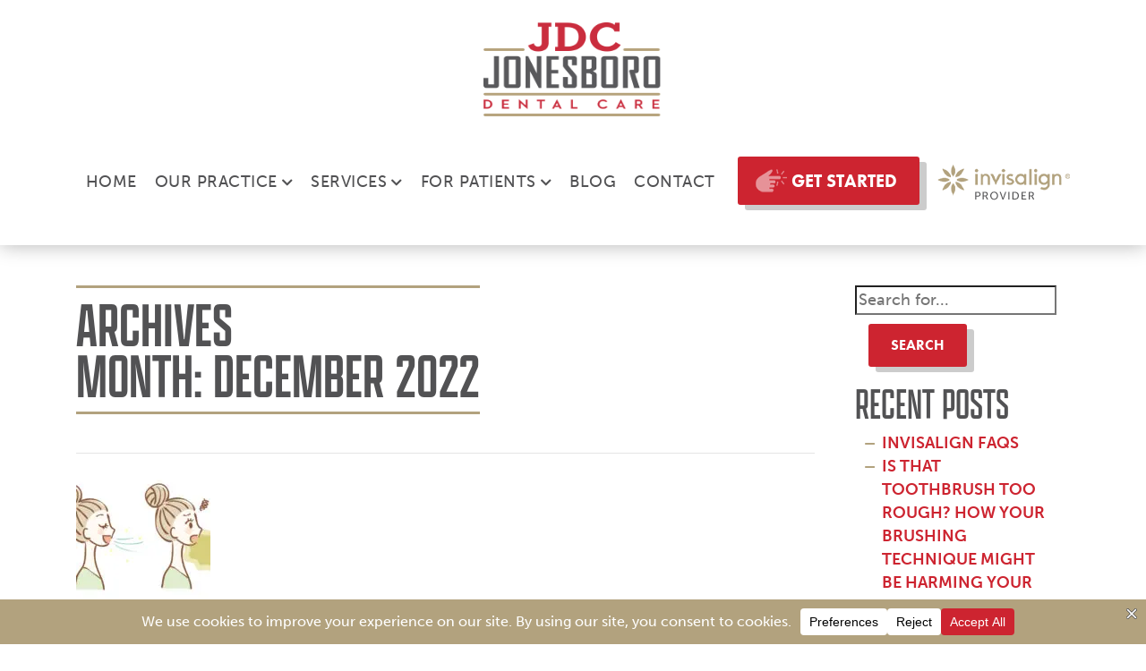

--- FILE ---
content_type: text/html; charset=UTF-8
request_url: https://www.jonesborodentalcare.com/blog/2022/12/
body_size: 17977
content:
<!doctype html><html lang="en-US" class="no-js"><head><meta charset="utf-8"><meta name="viewport" content="width=device-width, initial-scale=1, shrink-to-fit=no"><link media="all" href="https://www.jonesborodentalcare.com/wp-content/cache/autoptimize/css/autoptimize_67d8523d12312a65f2ab43a1ab0bd70c.css" rel="stylesheet"><title>December 2022 | Jonesboro Dental Care</title><meta http-equiv="X-UA-Compatible" content="IE=edge,chrome=1"><meta name="description" content=""> <script data-cfasync="false" data-no-defer="1" data-no-minify="1" data-no-optimize="1">var ewww_webp_supported=!1;function check_webp_feature(A,e){var w;e=void 0!==e?e:function(){},ewww_webp_supported?e(ewww_webp_supported):((w=new Image).onload=function(){ewww_webp_supported=0<w.width&&0<w.height,e&&e(ewww_webp_supported)},w.onerror=function(){e&&e(!1)},w.src="data:image/webp;base64,"+{alpha:"UklGRkoAAABXRUJQVlA4WAoAAAAQAAAAAAAAAAAAQUxQSAwAAAARBxAR/Q9ERP8DAABWUDggGAAAABQBAJ0BKgEAAQAAAP4AAA3AAP7mtQAAAA=="}[A])}check_webp_feature("alpha");</script><script data-cfasync="false" data-no-defer="1" data-no-minify="1" data-no-optimize="1">var Arrive=function(c,w){"use strict";if(c.MutationObserver&&"undefined"!=typeof HTMLElement){var r,a=0,u=(r=HTMLElement.prototype.matches||HTMLElement.prototype.webkitMatchesSelector||HTMLElement.prototype.mozMatchesSelector||HTMLElement.prototype.msMatchesSelector,{matchesSelector:function(e,t){return e instanceof HTMLElement&&r.call(e,t)},addMethod:function(e,t,r){var a=e[t];e[t]=function(){return r.length==arguments.length?r.apply(this,arguments):"function"==typeof a?a.apply(this,arguments):void 0}},callCallbacks:function(e,t){t&&t.options.onceOnly&&1==t.firedElems.length&&(e=[e[0]]);for(var r,a=0;r=e[a];a++)r&&r.callback&&r.callback.call(r.elem,r.elem);t&&t.options.onceOnly&&1==t.firedElems.length&&t.me.unbindEventWithSelectorAndCallback.call(t.target,t.selector,t.callback)},checkChildNodesRecursively:function(e,t,r,a){for(var i,n=0;i=e[n];n++)r(i,t,a)&&a.push({callback:t.callback,elem:i}),0<i.childNodes.length&&u.checkChildNodesRecursively(i.childNodes,t,r,a)},mergeArrays:function(e,t){var r,a={};for(r in e)e.hasOwnProperty(r)&&(a[r]=e[r]);for(r in t)t.hasOwnProperty(r)&&(a[r]=t[r]);return a},toElementsArray:function(e){return e=void 0!==e&&("number"!=typeof e.length||e===c)?[e]:e}}),e=(l.prototype.addEvent=function(e,t,r,a){a={target:e,selector:t,options:r,callback:a,firedElems:[]};return this._beforeAdding&&this._beforeAdding(a),this._eventsBucket.push(a),a},l.prototype.removeEvent=function(e){for(var t,r=this._eventsBucket.length-1;t=this._eventsBucket[r];r--)e(t)&&(this._beforeRemoving&&this._beforeRemoving(t),(t=this._eventsBucket.splice(r,1))&&t.length&&(t[0].callback=null))},l.prototype.beforeAdding=function(e){this._beforeAdding=e},l.prototype.beforeRemoving=function(e){this._beforeRemoving=e},l),t=function(i,n){var o=new e,l=this,s={fireOnAttributesModification:!1};return o.beforeAdding(function(t){var e=t.target;e!==c.document&&e!==c||(e=document.getElementsByTagName("html")[0]);var r=new MutationObserver(function(e){n.call(this,e,t)}),a=i(t.options);r.observe(e,a),t.observer=r,t.me=l}),o.beforeRemoving(function(e){e.observer.disconnect()}),this.bindEvent=function(e,t,r){t=u.mergeArrays(s,t);for(var a=u.toElementsArray(this),i=0;i<a.length;i++)o.addEvent(a[i],e,t,r)},this.unbindEvent=function(){var r=u.toElementsArray(this);o.removeEvent(function(e){for(var t=0;t<r.length;t++)if(this===w||e.target===r[t])return!0;return!1})},this.unbindEventWithSelectorOrCallback=function(r){var a=u.toElementsArray(this),i=r,e="function"==typeof r?function(e){for(var t=0;t<a.length;t++)if((this===w||e.target===a[t])&&e.callback===i)return!0;return!1}:function(e){for(var t=0;t<a.length;t++)if((this===w||e.target===a[t])&&e.selector===r)return!0;return!1};o.removeEvent(e)},this.unbindEventWithSelectorAndCallback=function(r,a){var i=u.toElementsArray(this);o.removeEvent(function(e){for(var t=0;t<i.length;t++)if((this===w||e.target===i[t])&&e.selector===r&&e.callback===a)return!0;return!1})},this},i=new function(){var s={fireOnAttributesModification:!1,onceOnly:!1,existing:!1};function n(e,t,r){return!(!u.matchesSelector(e,t.selector)||(e._id===w&&(e._id=a++),-1!=t.firedElems.indexOf(e._id)))&&(t.firedElems.push(e._id),!0)}var c=(i=new t(function(e){var t={attributes:!1,childList:!0,subtree:!0};return e.fireOnAttributesModification&&(t.attributes=!0),t},function(e,i){e.forEach(function(e){var t=e.addedNodes,r=e.target,a=[];null!==t&&0<t.length?u.checkChildNodesRecursively(t,i,n,a):"attributes"===e.type&&n(r,i)&&a.push({callback:i.callback,elem:r}),u.callCallbacks(a,i)})})).bindEvent;return i.bindEvent=function(e,t,r){t=void 0===r?(r=t,s):u.mergeArrays(s,t);var a=u.toElementsArray(this);if(t.existing){for(var i=[],n=0;n<a.length;n++)for(var o=a[n].querySelectorAll(e),l=0;l<o.length;l++)i.push({callback:r,elem:o[l]});if(t.onceOnly&&i.length)return r.call(i[0].elem,i[0].elem);setTimeout(u.callCallbacks,1,i)}c.call(this,e,t,r)},i},o=new function(){var a={};function i(e,t){return u.matchesSelector(e,t.selector)}var n=(o=new t(function(){return{childList:!0,subtree:!0}},function(e,r){e.forEach(function(e){var t=e.removedNodes,e=[];null!==t&&0<t.length&&u.checkChildNodesRecursively(t,r,i,e),u.callCallbacks(e,r)})})).bindEvent;return o.bindEvent=function(e,t,r){t=void 0===r?(r=t,a):u.mergeArrays(a,t),n.call(this,e,t,r)},o};d(HTMLElement.prototype),d(NodeList.prototype),d(HTMLCollection.prototype),d(HTMLDocument.prototype),d(Window.prototype);var n={};return s(i,n,"unbindAllArrive"),s(o,n,"unbindAllLeave"),n}function l(){this._eventsBucket=[],this._beforeAdding=null,this._beforeRemoving=null}function s(e,t,r){u.addMethod(t,r,e.unbindEvent),u.addMethod(t,r,e.unbindEventWithSelectorOrCallback),u.addMethod(t,r,e.unbindEventWithSelectorAndCallback)}function d(e){e.arrive=i.bindEvent,s(i,e,"unbindArrive"),e.leave=o.bindEvent,s(o,e,"unbindLeave")}}(window,void 0),ewww_webp_supported=!1;function check_webp_feature(e,t){var r;ewww_webp_supported?t(ewww_webp_supported):((r=new Image).onload=function(){ewww_webp_supported=0<r.width&&0<r.height,t(ewww_webp_supported)},r.onerror=function(){t(!1)},r.src="data:image/webp;base64,"+{alpha:"UklGRkoAAABXRUJQVlA4WAoAAAAQAAAAAAAAAAAAQUxQSAwAAAARBxAR/Q9ERP8DAABWUDggGAAAABQBAJ0BKgEAAQAAAP4AAA3AAP7mtQAAAA==",animation:"UklGRlIAAABXRUJQVlA4WAoAAAASAAAAAAAAAAAAQU5JTQYAAAD/////AABBTk1GJgAAAAAAAAAAAAAAAAAAAGQAAABWUDhMDQAAAC8AAAAQBxAREYiI/gcA"}[e])}function ewwwLoadImages(e){if(e){for(var t=document.querySelectorAll(".batch-image img, .image-wrapper a, .ngg-pro-masonry-item a, .ngg-galleria-offscreen-seo-wrapper a"),r=0,a=t.length;r<a;r++)ewwwAttr(t[r],"data-src",t[r].getAttribute("data-webp")),ewwwAttr(t[r],"data-thumbnail",t[r].getAttribute("data-webp-thumbnail"));for(var i=document.querySelectorAll("div.woocommerce-product-gallery__image"),r=0,a=i.length;r<a;r++)ewwwAttr(i[r],"data-thumb",i[r].getAttribute("data-webp-thumb"))}for(var n=document.querySelectorAll("video"),r=0,a=n.length;r<a;r++)ewwwAttr(n[r],"poster",e?n[r].getAttribute("data-poster-webp"):n[r].getAttribute("data-poster-image"));for(var o,l=document.querySelectorAll("img.ewww_webp_lazy_load"),r=0,a=l.length;r<a;r++)e&&(ewwwAttr(l[r],"data-lazy-srcset",l[r].getAttribute("data-lazy-srcset-webp")),ewwwAttr(l[r],"data-srcset",l[r].getAttribute("data-srcset-webp")),ewwwAttr(l[r],"data-lazy-src",l[r].getAttribute("data-lazy-src-webp")),ewwwAttr(l[r],"data-src",l[r].getAttribute("data-src-webp")),ewwwAttr(l[r],"data-orig-file",l[r].getAttribute("data-webp-orig-file")),ewwwAttr(l[r],"data-medium-file",l[r].getAttribute("data-webp-medium-file")),ewwwAttr(l[r],"data-large-file",l[r].getAttribute("data-webp-large-file")),null!=(o=l[r].getAttribute("srcset"))&&!1!==o&&o.includes("R0lGOD")&&ewwwAttr(l[r],"src",l[r].getAttribute("data-lazy-src-webp"))),l[r].className=l[r].className.replace(/\bewww_webp_lazy_load\b/,"");for(var s=document.querySelectorAll(".ewww_webp"),r=0,a=s.length;r<a;r++)e?(ewwwAttr(s[r],"srcset",s[r].getAttribute("data-srcset-webp")),ewwwAttr(s[r],"src",s[r].getAttribute("data-src-webp")),ewwwAttr(s[r],"data-orig-file",s[r].getAttribute("data-webp-orig-file")),ewwwAttr(s[r],"data-medium-file",s[r].getAttribute("data-webp-medium-file")),ewwwAttr(s[r],"data-large-file",s[r].getAttribute("data-webp-large-file")),ewwwAttr(s[r],"data-large_image",s[r].getAttribute("data-webp-large_image")),ewwwAttr(s[r],"data-src",s[r].getAttribute("data-webp-src"))):(ewwwAttr(s[r],"srcset",s[r].getAttribute("data-srcset-img")),ewwwAttr(s[r],"src",s[r].getAttribute("data-src-img"))),s[r].className=s[r].className.replace(/\bewww_webp\b/,"ewww_webp_loaded");window.jQuery&&jQuery.fn.isotope&&jQuery.fn.imagesLoaded&&(jQuery(".fusion-posts-container-infinite").imagesLoaded(function(){jQuery(".fusion-posts-container-infinite").hasClass("isotope")&&jQuery(".fusion-posts-container-infinite").isotope()}),jQuery(".fusion-portfolio:not(.fusion-recent-works) .fusion-portfolio-wrapper").imagesLoaded(function(){jQuery(".fusion-portfolio:not(.fusion-recent-works) .fusion-portfolio-wrapper").isotope()}))}function ewwwWebPInit(e){ewwwLoadImages(e),ewwwNggLoadGalleries(e),document.arrive(".ewww_webp",function(){ewwwLoadImages(e)}),document.arrive(".ewww_webp_lazy_load",function(){ewwwLoadImages(e)}),document.arrive("videos",function(){ewwwLoadImages(e)}),"loading"==document.readyState?document.addEventListener("DOMContentLoaded",ewwwJSONParserInit):("undefined"!=typeof galleries&&ewwwNggParseGalleries(e),ewwwWooParseVariations(e))}function ewwwAttr(e,t,r){null!=r&&!1!==r&&e.setAttribute(t,r)}function ewwwJSONParserInit(){"undefined"!=typeof galleries&&check_webp_feature("alpha",ewwwNggParseGalleries),check_webp_feature("alpha",ewwwWooParseVariations)}function ewwwWooParseVariations(e){if(e)for(var t=document.querySelectorAll("form.variations_form"),r=0,a=t.length;r<a;r++){var i=t[r].getAttribute("data-product_variations"),n=!1;try{for(var o in i=JSON.parse(i))void 0!==i[o]&&void 0!==i[o].image&&(void 0!==i[o].image.src_webp&&(i[o].image.src=i[o].image.src_webp,n=!0),void 0!==i[o].image.srcset_webp&&(i[o].image.srcset=i[o].image.srcset_webp,n=!0),void 0!==i[o].image.full_src_webp&&(i[o].image.full_src=i[o].image.full_src_webp,n=!0),void 0!==i[o].image.gallery_thumbnail_src_webp&&(i[o].image.gallery_thumbnail_src=i[o].image.gallery_thumbnail_src_webp,n=!0),void 0!==i[o].image.thumb_src_webp&&(i[o].image.thumb_src=i[o].image.thumb_src_webp,n=!0));n&&ewwwAttr(t[r],"data-product_variations",JSON.stringify(i))}catch(e){}}}function ewwwNggParseGalleries(e){if(e)for(var t in galleries){var r=galleries[t];galleries[t].images_list=ewwwNggParseImageList(r.images_list)}}function ewwwNggLoadGalleries(e){e&&document.addEventListener("ngg.galleria.themeadded",function(e,t){window.ngg_galleria._create_backup=window.ngg_galleria.create,window.ngg_galleria.create=function(e,t){var r=$(e).data("id");return galleries["gallery_"+r].images_list=ewwwNggParseImageList(galleries["gallery_"+r].images_list),window.ngg_galleria._create_backup(e,t)}})}function ewwwNggParseImageList(e){for(var t in e){var r=e[t];if(void 0!==r["image-webp"]&&(e[t].image=r["image-webp"],delete e[t]["image-webp"]),void 0!==r["thumb-webp"]&&(e[t].thumb=r["thumb-webp"],delete e[t]["thumb-webp"]),void 0!==r.full_image_webp&&(e[t].full_image=r.full_image_webp,delete e[t].full_image_webp),void 0!==r.srcsets)for(var a in r.srcsets)nggSrcset=r.srcsets[a],void 0!==r.srcsets[a+"-webp"]&&(e[t].srcsets[a]=r.srcsets[a+"-webp"],delete e[t].srcsets[a+"-webp"]);if(void 0!==r.full_srcsets)for(var i in r.full_srcsets)nggFSrcset=r.full_srcsets[i],void 0!==r.full_srcsets[i+"-webp"]&&(e[t].full_srcsets[i]=r.full_srcsets[i+"-webp"],delete e[t].full_srcsets[i+"-webp"])}return e}check_webp_feature("alpha",ewwwWebPInit);</script><meta name='robots' content='noindex, follow' /><meta property="og:locale" content="en_US" /><meta property="og:type" content="website" /><meta property="og:title" content="December 2022 | Jonesboro Dental Care" /><meta property="og:url" content="https://www.jonesborodentalcare.com/blog/2022/12/" /><meta property="og:site_name" content="Jonesboro Dental Care" /><meta name="twitter:card" content="summary_large_image" />  <script type="text/javascript">window._wpemojiSettings = {"baseUrl":"https:\/\/s.w.org\/images\/core\/emoji\/16.0.1\/72x72\/","ext":".png","svgUrl":"https:\/\/s.w.org\/images\/core\/emoji\/16.0.1\/svg\/","svgExt":".svg","source":{"concatemoji":"https:\/\/www.jonesborodentalcare.com\/wp-includes\/js\/wp-emoji-release.min.js"}};
/*! This file is auto-generated */
!function(s,n){var o,i,e;function c(e){try{var t={supportTests:e,timestamp:(new Date).valueOf()};sessionStorage.setItem(o,JSON.stringify(t))}catch(e){}}function p(e,t,n){e.clearRect(0,0,e.canvas.width,e.canvas.height),e.fillText(t,0,0);var t=new Uint32Array(e.getImageData(0,0,e.canvas.width,e.canvas.height).data),a=(e.clearRect(0,0,e.canvas.width,e.canvas.height),e.fillText(n,0,0),new Uint32Array(e.getImageData(0,0,e.canvas.width,e.canvas.height).data));return t.every(function(e,t){return e===a[t]})}function u(e,t){e.clearRect(0,0,e.canvas.width,e.canvas.height),e.fillText(t,0,0);for(var n=e.getImageData(16,16,1,1),a=0;a<n.data.length;a++)if(0!==n.data[a])return!1;return!0}function f(e,t,n,a){switch(t){case"flag":return n(e,"\ud83c\udff3\ufe0f\u200d\u26a7\ufe0f","\ud83c\udff3\ufe0f\u200b\u26a7\ufe0f")?!1:!n(e,"\ud83c\udde8\ud83c\uddf6","\ud83c\udde8\u200b\ud83c\uddf6")&&!n(e,"\ud83c\udff4\udb40\udc67\udb40\udc62\udb40\udc65\udb40\udc6e\udb40\udc67\udb40\udc7f","\ud83c\udff4\u200b\udb40\udc67\u200b\udb40\udc62\u200b\udb40\udc65\u200b\udb40\udc6e\u200b\udb40\udc67\u200b\udb40\udc7f");case"emoji":return!a(e,"\ud83e\udedf")}return!1}function g(e,t,n,a){var r="undefined"!=typeof WorkerGlobalScope&&self instanceof WorkerGlobalScope?new OffscreenCanvas(300,150):s.createElement("canvas"),o=r.getContext("2d",{willReadFrequently:!0}),i=(o.textBaseline="top",o.font="600 32px Arial",{});return e.forEach(function(e){i[e]=t(o,e,n,a)}),i}function t(e){var t=s.createElement("script");t.src=e,t.defer=!0,s.head.appendChild(t)}"undefined"!=typeof Promise&&(o="wpEmojiSettingsSupports",i=["flag","emoji"],n.supports={everything:!0,everythingExceptFlag:!0},e=new Promise(function(e){s.addEventListener("DOMContentLoaded",e,{once:!0})}),new Promise(function(t){var n=function(){try{var e=JSON.parse(sessionStorage.getItem(o));if("object"==typeof e&&"number"==typeof e.timestamp&&(new Date).valueOf()<e.timestamp+604800&&"object"==typeof e.supportTests)return e.supportTests}catch(e){}return null}();if(!n){if("undefined"!=typeof Worker&&"undefined"!=typeof OffscreenCanvas&&"undefined"!=typeof URL&&URL.createObjectURL&&"undefined"!=typeof Blob)try{var e="postMessage("+g.toString()+"("+[JSON.stringify(i),f.toString(),p.toString(),u.toString()].join(",")+"));",a=new Blob([e],{type:"text/javascript"}),r=new Worker(URL.createObjectURL(a),{name:"wpTestEmojiSupports"});return void(r.onmessage=function(e){c(n=e.data),r.terminate(),t(n)})}catch(e){}c(n=g(i,f,p,u))}t(n)}).then(function(e){for(var t in e)n.supports[t]=e[t],n.supports.everything=n.supports.everything&&n.supports[t],"flag"!==t&&(n.supports.everythingExceptFlag=n.supports.everythingExceptFlag&&n.supports[t]);n.supports.everythingExceptFlag=n.supports.everythingExceptFlag&&!n.supports.flag,n.DOMReady=!1,n.readyCallback=function(){n.DOMReady=!0}}).then(function(){return e}).then(function(){var e;n.supports.everything||(n.readyCallback(),(e=n.source||{}).concatemoji?t(e.concatemoji):e.wpemoji&&e.twemoji&&(t(e.twemoji),t(e.wpemoji)))}))}((window,document),window._wpemojiSettings);</script> <script defer type="text/javascript" src="https://www.jonesborodentalcare.com/wp-content/themes/practice/js/third_party/jquery-3.3.1.min.js" id="jquery-core-js"></script> <script defer type="text/javascript" src="https://www.jonesborodentalcare.com/wp-content/themes/practice/js/third_party/jquery-migrate-3.1.0.min.js" id="jquery-migrate-js"></script> <link rel="https://api.w.org/" href="https://www.jonesborodentalcare.com/wp-json/" /><script type="text/javascript" defer src="https://analytics.liine.com/v1/bootstrapped/52eec1843cc849339d0e29a75860ca4a.js"></script> <script src="https://app-widgets.jotform.io/scripts/getUrlReferrer.js" defer></script>  <noscript><style>.lazyload[data-src]{display:none !important;}</style></noscript><link rel="icon" href="https://www.jonesborodentalcare.com/wp-content/uploads/2021/12/favicon.jpg" sizes="32x32" /><link rel="icon" href="https://www.jonesborodentalcare.com/wp-content/uploads/2021/12/favicon.jpg" sizes="192x192" /><link rel="apple-touch-icon" href="https://www.jonesborodentalcare.com/wp-content/uploads/2021/12/favicon.jpg" /><meta name="msapplication-TileImage" content="https://www.jonesborodentalcare.com/wp-content/uploads/2021/12/favicon.jpg" />  <script defer src="https://www.googletagmanager.com/gtag/js?id=G-1MGX09XYVL"></script> <script>window.dataLayer = window.dataLayer || [];
                function gtag(){dataLayer.push(arguments);}
                gtag('js', new Date());
                gtag('config', 'G-1MGX09XYVL');

                                    gtag('config', 'AW-11106988621');</script> <link rel="stylesheet" href="https://use.typekit.net/wri2grg.css"></head><body class="archive date wp-theme-practice">
<script data-cfasync="false" data-no-defer="1" data-no-minify="1" data-no-optimize="1">if(typeof ewww_webp_supported==="undefined"){var ewww_webp_supported=!1}if(ewww_webp_supported){document.body.classList.add("webp-support")}</script><div class="wrapper"><header><div class="container"><div class="row"><div class="col-12 header-col"> <a class="logo" href="/"><img class="img-fluid lazyload ewww_webp_lazy_load" src="[data-uri]" alt="Jonesboro Dental Care logo" data-src="/wp-content/themes/practice/img/jdc-logo.png" decoding="async" width="230" height="148" data-eio-rwidth="230" data-eio-rheight="148" data-src-webp="/wp-content/themes/practice/img/jdc-logo.png.webp"><noscript><img class="img-fluid" src="/wp-content/themes/practice/img/jdc-logo.png" alt="Jonesboro Dental Care logo" data-eio="l"></noscript></a><nav class="nav" role="navigation"><ul><li id="menu-item-11" class="menu-item menu-item-type-post_type menu-item-object-page menu-item-home menu-item-11"><a href="https://www.jonesborodentalcare.com/">Home</a></li><li id="menu-item-12" class="menu-item menu-item-type-post_type menu-item-object-page menu-item-has-children menu-item-12"><a href="https://www.jonesborodentalcare.com/our-practice/">Our Practice</a><ul class="sub-menu"><li id="menu-item-38" class="menu-item menu-item-type-custom menu-item-object-custom menu-item-38"><a href="/our-practice/#team">Meet Our Team</a></li></ul></li><li id="menu-item-13" class="menu-item menu-item-type-post_type menu-item-object-page menu-item-has-children menu-item-13"><a href="https://www.jonesborodentalcare.com/services/">Services</a><ul class="sub-menu"><li id="menu-item-701" class="menu-item menu-item-type-post_type menu-item-object-page menu-item-has-children menu-item-701"><a href="https://www.jonesborodentalcare.com/preventive/">Preventative Dentistry</a><ul class="sub-menu"><li id="menu-item-770" class="menu-item menu-item-type-post_type menu-item-object-page menu-item-770"><a href="https://www.jonesborodentalcare.com/fluoride-treatments/">Fluoride Treatments</a></li></ul></li><li id="menu-item-558" class="menu-item menu-item-type-post_type menu-item-object-page menu-item-has-children menu-item-558"><a href="https://www.jonesborodentalcare.com/restorative-dentistry/">Restorative Dentistry</a><ul class="sub-menu"><li id="menu-item-595" class="menu-item menu-item-type-post_type menu-item-object-page menu-item-595"><a href="https://www.jonesborodentalcare.com/dental-fillings/">Dental Fillings</a></li><li id="menu-item-238" class="menu-item menu-item-type-post_type menu-item-object-page menu-item-238"><a href="https://www.jonesborodentalcare.com/crowns-and-bridges/">Dental Crowns &#038; Bridges</a></li><li id="menu-item-327" class="menu-item menu-item-type-post_type menu-item-object-page menu-item-327"><a href="https://www.jonesborodentalcare.com/dental-implants/">Dental Implants</a></li><li id="menu-item-497" class="menu-item menu-item-type-post_type menu-item-object-page menu-item-497"><a href="https://www.jonesborodentalcare.com/root-canal-therapy/">Root Canal Therapy</a></li><li id="menu-item-543" class="menu-item menu-item-type-post_type menu-item-object-page menu-item-543"><a href="https://www.jonesborodentalcare.com/dental-extractions/">Dental Extractions</a></li></ul></li><li id="menu-item-619" class="menu-item menu-item-type-post_type menu-item-object-page menu-item-has-children menu-item-619"><a href="https://www.jonesborodentalcare.com/cosmetic-dentistry/">Cosmetic Dentistry</a><ul class="sub-menu"><li id="menu-item-220" class="menu-item menu-item-type-post_type menu-item-object-page menu-item-220"><a href="https://www.jonesborodentalcare.com/invisalign/">Invisalign</a></li><li id="menu-item-267" class="menu-item menu-item-type-post_type menu-item-object-page menu-item-267"><a href="https://www.jonesborodentalcare.com/porcelain-veneers/">Porcelain Veneers</a></li></ul></li><li id="menu-item-434" class="menu-item menu-item-type-post_type menu-item-object-page menu-item-434"><a href="https://www.jonesborodentalcare.com/dental-cleaning-and-exam/">Dental Cleanings &#038; Exams</a></li><li id="menu-item-172" class="menu-item menu-item-type-post_type menu-item-object-page menu-item-172"><a href="https://www.jonesborodentalcare.com/emergency-dentist/">Emergency Dentist</a></li><li id="menu-item-511" class="menu-item menu-item-type-post_type menu-item-object-page menu-item-511"><a href="https://www.jonesborodentalcare.com/periodontal-care/">Periodontal Care</a></li><li id="menu-item-664" class="menu-item menu-item-type-post_type menu-item-object-page menu-item-664"><a href="https://www.jonesborodentalcare.com/family-dentistry/">Family Dentistry</a></li><li id="menu-item-724" class="menu-item menu-item-type-post_type menu-item-object-page menu-item-724"><a href="https://www.jonesborodentalcare.com/nightguards/">Custom Nightguards</a></li></ul></li><li id="menu-item-14" class="menu-item menu-item-type-post_type menu-item-object-page menu-item-has-children menu-item-14"><a href="https://www.jonesborodentalcare.com/for-patients/">For Patients</a><ul class="sub-menu"><li id="menu-item-33" class="menu-item menu-item-type-custom menu-item-object-custom menu-item-33"><a target="_blank" href="https://api.ipospays.com/v1/sl/kMtoZ_290425094008">Make A Payment</a></li><li id="menu-item-34" class="menu-item menu-item-type-custom menu-item-object-custom menu-item-34"><a target="_blank" href="https://app.nexhealth.com/appt/gpsdental/l,3060,h:y">Schedule Online</a></li><li id="menu-item-36" class="menu-item menu-item-type-custom menu-item-object-custom menu-item-36"><a href="/for-patients/#amenities">Amenities</a></li><li id="menu-item-37" class="menu-item menu-item-type-custom menu-item-object-custom menu-item-37"><a href="/for-patients/#financial">Financial</a></li><li id="menu-item-478" class="menu-item menu-item-type-custom menu-item-object-custom menu-item-home menu-item-478"><a href="https://www.jonesborodentalcare.com/#testimonials">Patient Testimonials</a></li></ul></li><li id="menu-item-32" class="menu-item menu-item-type-post_type menu-item-object-page current_page_parent menu-item-32"><a href="https://www.jonesborodentalcare.com/blog/">Blog</a></li><li id="menu-item-15" class="menu-item menu-item-type-post_type menu-item-object-page menu-item-15"><a href="https://www.jonesborodentalcare.com/contact/">Contact</a></li></ul><div class="right"> <a class="bttn hand" href="https://app.nexhealth.com/appt/gpsdental/l,3060,h:y" target="_blank">Get Started</a> <img class="img-fluid lazyload ewww_webp_lazy_load" src="[data-uri]" alt="Invisalign provider" data-src="/wp-content/themes/practice/img/invisalign-provider.png" decoding="async" width="148" height="40" data-eio-rwidth="148" data-eio-rheight="40" data-src-webp="/wp-content/themes/practice/img/invisalign-provider.png.webp"><noscript><img class="img-fluid" src="/wp-content/themes/practice/img/invisalign-provider.png" alt="Invisalign provider" data-eio="l"></noscript></div></nav></div></div></div></header><main role="main"><section class="blog"><div class="container"><div class="row"><div class="col-lg-9 col-md-8 col-12 blog-list"><h1>Archives<br>Month: <span>December 2022</span></h1><hr><article id="post-350" class="post-350 post type-post status-publish format-standard has-post-thumbnail hentry category-oral-health"> <a href="https://www.jonesborodentalcare.com/blog/how-to-know-you-have-halitosis/" title="How to Know You Have Halitosis"> <img src="[data-uri]" class="attachment-120x120 size-120x120 wp-post-image lazyload ewww_webp_lazy_load" alt="Illustration of a woman with good breath next to a woman with halitosis in jonesboro" decoding="async" data-src="https://www.jonesborodentalcare.com/wp-content/uploads/2022/12/Bad-Breath-Woman_1141109125-e1672515529522-150x150.jpg" width="150" height="150" data-eio-rwidth="150" data-eio-rheight="150" data-src-webp="https://www.jonesborodentalcare.com/wp-content/uploads/2022/12/Bad-Breath-Woman_1141109125-e1672515529522-150x150.jpg.webp" /><noscript><img src="https://www.jonesborodentalcare.com/wp-content/uploads/2022/12/Bad-Breath-Woman_1141109125-e1672515529522-150x150.jpg" class="attachment-120x120 size-120x120 wp-post-image" alt="Illustration of a woman with good breath next to a woman with halitosis in jonesboro" decoding="async" data-eio="l" /></noscript> </a><div><h2> <a href="https://www.jonesborodentalcare.com/blog/how-to-know-you-have-halitosis/" title="How to Know You Have Halitosis">How to Know You Have Halitosis</a></h2></div> <i><span class="date">December 31, 2022 7:39 pm</span></i><p>Halitosis is chronic bad breath. In our blog post, we explain how to know that you have halitosis and what to do about it.</p></article><div class="pagination"></div><hr></div><div class="col-lg-3 col-md-4 col-12 blog-sidebar"><div id="search-2" class="col widget_search"><form class="search" method="get" action="https://www.jonesborodentalcare.com" role="search"> <input class="search-input" type="search" name="s" placeholder="Search for..."> <button class="search-submit" type="submit" role="button">Search</button></form></div><div id="recent-posts-2" class="col widget_recent_entries"><h3>Recent Posts</h3><ul><li> <a href="https://www.jonesborodentalcare.com/blog/invisalign-faqs-jonesboro-ar/">Invisalign FAQs</a></li><li> <a href="https://www.jonesborodentalcare.com/blog/toothbrush-too-rough-jonesboro-ar/">Is That Toothbrush Too Rough? How Your Brushing Technique Might Be Harming Your Smile</a></li><li> <a href="https://www.jonesborodentalcare.com/blog/fall-dental-cleaning-jonesboro/">Why Fall is the Perfect Time for a Dental Cleaning</a></li><li> <a href="https://www.jonesborodentalcare.com/blog/what-is-a-dental-emergency/">What Is Considered a Dental Emergency?</a></li><li> <a href="https://www.jonesborodentalcare.com/blog/dental-implant-care-jonesboro/">Do Implants Require Special Cleaning or Checkups?</a></li></ul></div><div id="categories-2" class="col widget_categories"><h3>Categories</h3><ul><li class="cat-item cat-item-105"><a href="https://www.jonesborodentalcare.com/blog/category/cosmetic-dentistry/">Cosmetic Dentistry</a></li><li class="cat-item cat-item-132"><a href="https://www.jonesborodentalcare.com/blog/category/restorative-dentistry/dental-crowns/">Dental Crowns</a></li><li class="cat-item cat-item-106"><a href="https://www.jonesborodentalcare.com/blog/category/dental-emergencies/">Dental Emergencies</a></li><li class="cat-item cat-item-128"><a href="https://www.jonesborodentalcare.com/blog/category/dental-implants/">Dental Implants</a></li><li class="cat-item cat-item-135"><a href="https://www.jonesborodentalcare.com/blog/category/dental-insurance/">Dental Insurance</a></li><li class="cat-item cat-item-109"><a href="https://www.jonesborodentalcare.com/blog/category/dental-tips/">Dental Tips</a></li><li class="cat-item cat-item-134"><a href="https://www.jonesborodentalcare.com/blog/category/financial/">Financial</a></li><li class="cat-item cat-item-108"><a href="https://www.jonesborodentalcare.com/blog/category/gum-health/">Gum Health</a></li><li class="cat-item cat-item-125"><a href="https://www.jonesborodentalcare.com/blog/category/individual-service/">Individual Service</a></li><li class="cat-item cat-item-131"><a href="https://www.jonesborodentalcare.com/blog/category/cosmetic-dentistry/invisalign/">Invisalign</a></li><li class="cat-item cat-item-129"><a href="https://www.jonesborodentalcare.com/blog/category/mouthguards/">Mouthguards</a></li><li class="cat-item cat-item-111"><a href="https://www.jonesborodentalcare.com/blog/category/oral-health/">Oral Health</a></li><li class="cat-item cat-item-104"><a href="https://www.jonesborodentalcare.com/blog/category/our-office/">Our Office</a></li><li class="cat-item cat-item-124"><a href="https://www.jonesborodentalcare.com/blog/category/pregnancy/">Pregnancy</a></li><li class="cat-item cat-item-112"><a href="https://www.jonesborodentalcare.com/blog/category/preventive-dental-care/">Preventive Dental Care</a></li><li class="cat-item cat-item-110"><a href="https://www.jonesborodentalcare.com/blog/category/restorative-dentistry/">Restorative Dentistry</a></li><li class="cat-item cat-item-107"><a href="https://www.jonesborodentalcare.com/blog/category/sedation-dentistry/">Sedation Dentistry</a></li><li class="cat-item cat-item-126"><a href="https://www.jonesborodentalcare.com/blog/category/services-overview/">Services Overview</a></li><li class="cat-item cat-item-133"><a href="https://www.jonesborodentalcare.com/blog/category/cosmetic-dentistry/teeth-whitening/">Teeth Whitening</a></li></ul></div><div id="archives-2" class="col widget_archive"><h3>Archives</h3><ul><li><a href='https://www.jonesborodentalcare.com/blog/2026/01/'>January 2026</a></li><li><a href='https://www.jonesborodentalcare.com/blog/2025/12/'>December 2025</a></li><li><a href='https://www.jonesborodentalcare.com/blog/2025/11/'>November 2025</a></li><li><a href='https://www.jonesborodentalcare.com/blog/2025/10/'>October 2025</a></li><li><a href='https://www.jonesborodentalcare.com/blog/2025/09/'>September 2025</a></li><li><a href='https://www.jonesborodentalcare.com/blog/2025/08/'>August 2025</a></li><li><a href='https://www.jonesborodentalcare.com/blog/2025/07/'>July 2025</a></li><li><a href='https://www.jonesborodentalcare.com/blog/2025/06/'>June 2025</a></li><li><a href='https://www.jonesborodentalcare.com/blog/2025/05/'>May 2025</a></li><li><a href='https://www.jonesborodentalcare.com/blog/2025/04/'>April 2025</a></li><li><a href='https://www.jonesborodentalcare.com/blog/2025/03/'>March 2025</a></li><li><a href='https://www.jonesborodentalcare.com/blog/2025/02/'>February 2025</a></li><li><a href='https://www.jonesborodentalcare.com/blog/2024/10/'>October 2024</a></li><li><a href='https://www.jonesborodentalcare.com/blog/2024/09/'>September 2024</a></li><li><a href='https://www.jonesborodentalcare.com/blog/2024/08/'>August 2024</a></li><li><a href='https://www.jonesborodentalcare.com/blog/2024/07/'>July 2024</a></li><li><a href='https://www.jonesborodentalcare.com/blog/2024/06/'>June 2024</a></li><li><a href='https://www.jonesborodentalcare.com/blog/2024/05/'>May 2024</a></li><li><a href='https://www.jonesborodentalcare.com/blog/2024/04/'>April 2024</a></li><li><a href='https://www.jonesborodentalcare.com/blog/2024/03/'>March 2024</a></li><li><a href='https://www.jonesborodentalcare.com/blog/2024/02/'>February 2024</a></li><li><a href='https://www.jonesborodentalcare.com/blog/2024/01/'>January 2024</a></li><li><a href='https://www.jonesborodentalcare.com/blog/2023/12/'>December 2023</a></li><li><a href='https://www.jonesborodentalcare.com/blog/2023/11/'>November 2023</a></li><li><a href='https://www.jonesborodentalcare.com/blog/2023/10/'>October 2023</a></li><li><a href='https://www.jonesborodentalcare.com/blog/2023/09/'>September 2023</a></li><li><a href='https://www.jonesborodentalcare.com/blog/2023/08/'>August 2023</a></li><li><a href='https://www.jonesborodentalcare.com/blog/2023/07/'>July 2023</a></li><li><a href='https://www.jonesborodentalcare.com/blog/2023/06/'>June 2023</a></li><li><a href='https://www.jonesborodentalcare.com/blog/2023/05/'>May 2023</a></li><li><a href='https://www.jonesborodentalcare.com/blog/2023/04/'>April 2023</a></li><li><a href='https://www.jonesborodentalcare.com/blog/2023/03/'>March 2023</a></li><li><a href='https://www.jonesborodentalcare.com/blog/2023/02/'>February 2023</a></li><li><a href='https://www.jonesborodentalcare.com/blog/2023/01/'>January 2023</a></li><li><a href='https://www.jonesborodentalcare.com/blog/2022/12/' aria-current="page">December 2022</a></li><li><a href='https://www.jonesborodentalcare.com/blog/2022/11/'>November 2022</a></li><li><a href='https://www.jonesborodentalcare.com/blog/2022/10/'>October 2022</a></li><li><a href='https://www.jonesborodentalcare.com/blog/2022/09/'>September 2022</a></li><li><a href='https://www.jonesborodentalcare.com/blog/2022/08/'>August 2022</a></li><li><a href='https://www.jonesborodentalcare.com/blog/2022/07/'>July 2022</a></li><li><a href='https://www.jonesborodentalcare.com/blog/2022/06/'>June 2022</a></li><li><a href='https://www.jonesborodentalcare.com/blog/2022/05/'>May 2022</a></li><li><a href='https://www.jonesborodentalcare.com/blog/2022/04/'>April 2022</a></li><li><a href='https://www.jonesborodentalcare.com/blog/2022/03/'>March 2022</a></li><li><a href='https://www.jonesborodentalcare.com/blog/2022/02/'>February 2022</a></li><li><a href='https://www.jonesborodentalcare.com/blog/2022/01/'>January 2022</a></li><li><a href='https://www.jonesborodentalcare.com/blog/2021/12/'>December 2021</a></li></ul></div></div></div></div></section></main><section class="reviews-nps"><div class="container"><div class="row"><div class="col-lg-6 col-12"><div class="reviews-headline"> <img class="img-fluid lazyload ewww_webp_lazy_load" src="[data-uri]" alt="woman pointing to the right" data-src="/wp-content/themes/practice/img/reviews-woman.png" decoding="async" width="192" height="156" data-eio-rwidth="192" data-eio-rheight="156" data-src-webp="/wp-content/themes/practice/img/reviews-woman.png.webp"><noscript><img class="img-fluid" src="/wp-content/themes/practice/img/reviews-woman.png" alt="woman pointing to the right" data-eio="l"></noscript><h2 class="alt"><span class="pre">Exceptional</span> Patient Experiences</h2></div><div class="reviews-box"><div id="reviews-slider" class="carousel slide" data-ride="carousel" data-interval="false"><div class="carousel-inner"><div class="carousel-item active "><div class="textwidget widget-text"><p>"Dr. Cook is awesome!! So positive, thorough, knowledgeable, and good at what he does. He speaks to his patients with kindness and makes sure you are comfortable and understand what's happening. He helps solve problems & prevent future problems. Also the hygienists are the best! If you are looking for a great dental team, you've found it!" <span class="name">Claire H.</span></p></div></div><div class="carousel-item "><div class="textwidget widget-text"><p>"They're a wonderful, compassionate team and are always super quick to get me in for any dental issues that arise. I've been a patient with them for 15+ years and they are very personable, keeping up with me and my life which is very important to me in any type of healthcare. Highly recommend!" <span class="name">Brook M.</span></p></div></div><div class="carousel-item "><div class="textwidget widget-text"><p>"Dr Cook was absolutely the best dentist I have ever encountered. He was very caring and gentle and made sure that I was comfortable the entire time!! I would highly recommend him to anyone needing a good & friendly experience at a dentist office!! It was my first visit but I won't use another after this!" <span class="name">Jennifer L.</span></p></div></div><div class="carousel-item "><div class="textwidget widget-text"><p>"Amazing dental office!! Sweet & wonderful group of people & dentists! I went in with so much anxiety & they made me feel so comfortable & at ease! Highly recommend!!! Definitely won't be using anyone else from now on!!" <span class="name">Erin F.</span></p></div></div><div class="carousel-item "><div class="textwidget widget-text"><p>"I have used this dental office for a number of years. The front desk workers, hygienists, & all of the dentists do an amazing job. When I go there, I feel like they care, and they are trustworthy. I have tried a couple of other dentists in Jonesboro, and this place is the best!" <span class="name">Sheena C.</span></p></div></div><div class="carousel-item "><div class="textwidget widget-text"><p>"You will feel like you are the most important patient they ever had. And then you will get five-star dental care. What could they do better? I don't know... make it free?" <span class="name">Bill C.</span></p></div></div></div> <button class="carousel-control-prev carousel-control" type="button" data-target="#reviews-slider" data-slide="prev"> <i class="fas fa-chevron-left"></i> <span class="sr-only">Previous</span> </button> <button class="carousel-control-next carousel-control" type="button" data-target="#reviews-slider" data-slide="next"> <i class="fas fa-chevron-right"></i> <span class="sr-only">Next</span> </button></div></div></div><div class="col-lg-6 col-12"> <img class="img-fluid lazyload ewww_webp_lazy_load" src="[data-uri]" alt="We LOVE new patients! $175 Exam & X-rays - a $299 value!" data-src="/wp-content/uploads/2023/09/Smith-Jonesboro-Coupon.jpg" decoding="async" width="759" height="509" data-eio-rwidth="759" data-eio-rheight="509" data-src-webp="/wp-content/uploads/2023/09/Smith-Jonesboro-Coupon.jpg.webp"><noscript><img class="img-fluid" src="/wp-content/uploads/2023/09/Smith-Jonesboro-Coupon.jpg" alt="We LOVE new patients! $175 Exam & X-rays - a $299 value!" data-eio="l"></noscript><p class="legal">Only valid for uninsured new patients on their first visit. Cannot be combined with any other offer. <br>Coupon must be presented at time of service.</p></div></div></div></section><footer><div class="logo-lines"><div class="lines"></div> <img class="img-fluid logo lazyload ewww_webp_lazy_load" src="[data-uri]" alt="Jonesboro Dental Care logo" data-src="/wp-content/themes/practice/img/jdc-logo.png" decoding="async" width="230" height="148" data-eio-rwidth="230" data-eio-rheight="148" data-src-webp="/wp-content/themes/practice/img/jdc-logo.png.webp"><noscript><img class="img-fluid logo" src="/wp-content/themes/practice/img/jdc-logo.png" alt="Jonesboro Dental Care logo" data-eio="l"></noscript><div class="lines"></div></div><div class="container"><div class="row flex-lg-row-reverse flex-md-column-reverse"><div class="col-lg-6 col-12 footer-contact-info"><div class="row"><div class="col-xl-8 col-lg-6 col-md-8 col-12"><div class="row"><div class="col-xl-6 col-lg-12 col-6 col-contact-info address"><h6>Address</h6><p><a href="https://g.page/jonesborodentalcare?share" target="_blank">2500 Browns Lane <br> Jonesboro, AR 72401</a></p></div><div class="col-xl-6 col-lg-12 col-6 col-contact-info hours"><h6>Hours</h6><p>Mon-Wed: 8am-5pm <br> Thu: 8am-3pm</p></div></div><div class="row"><div class="col-xl-6 col-lg-12 col-6 col-contact-info phone"><h6>Phone</h6><p><a href="tel:+18709721200">(870) 972-1200</a></p></div><div class="col-xl-6 col-lg-12 col-6 col-contact-info fax"><h6>Fax</h6><p>(870) 932-9746</p></div></div></div><div class="col-xl-4 col-lg-6 col-md-4 col-12 sitemap"><h6>Sitemap</h6><ul><li class="menu-item menu-item-type-post_type menu-item-object-page menu-item-home menu-item-11"><a href="https://www.jonesborodentalcare.com/">Home</a></li><li class="menu-item menu-item-type-post_type menu-item-object-page menu-item-has-children menu-item-12"><a href="https://www.jonesborodentalcare.com/our-practice/">Our Practice</a><ul class="sub-menu"><li class="menu-item menu-item-type-custom menu-item-object-custom menu-item-38"><a href="/our-practice/#team">Meet Our Team</a></li></ul></li><li class="menu-item menu-item-type-post_type menu-item-object-page menu-item-has-children menu-item-13"><a href="https://www.jonesborodentalcare.com/services/">Services</a><ul class="sub-menu"><li class="menu-item menu-item-type-post_type menu-item-object-page menu-item-has-children menu-item-701"><a href="https://www.jonesborodentalcare.com/preventive/">Preventative Dentistry</a><ul class="sub-menu"><li class="menu-item menu-item-type-post_type menu-item-object-page menu-item-770"><a href="https://www.jonesborodentalcare.com/fluoride-treatments/">Fluoride Treatments</a></li></ul></li><li class="menu-item menu-item-type-post_type menu-item-object-page menu-item-has-children menu-item-558"><a href="https://www.jonesborodentalcare.com/restorative-dentistry/">Restorative Dentistry</a><ul class="sub-menu"><li class="menu-item menu-item-type-post_type menu-item-object-page menu-item-595"><a href="https://www.jonesborodentalcare.com/dental-fillings/">Dental Fillings</a></li><li class="menu-item menu-item-type-post_type menu-item-object-page menu-item-238"><a href="https://www.jonesborodentalcare.com/crowns-and-bridges/">Dental Crowns &#038; Bridges</a></li><li class="menu-item menu-item-type-post_type menu-item-object-page menu-item-327"><a href="https://www.jonesborodentalcare.com/dental-implants/">Dental Implants</a></li><li class="menu-item menu-item-type-post_type menu-item-object-page menu-item-497"><a href="https://www.jonesborodentalcare.com/root-canal-therapy/">Root Canal Therapy</a></li><li class="menu-item menu-item-type-post_type menu-item-object-page menu-item-543"><a href="https://www.jonesborodentalcare.com/dental-extractions/">Dental Extractions</a></li></ul></li><li class="menu-item menu-item-type-post_type menu-item-object-page menu-item-has-children menu-item-619"><a href="https://www.jonesborodentalcare.com/cosmetic-dentistry/">Cosmetic Dentistry</a><ul class="sub-menu"><li class="menu-item menu-item-type-post_type menu-item-object-page menu-item-220"><a href="https://www.jonesborodentalcare.com/invisalign/">Invisalign</a></li><li class="menu-item menu-item-type-post_type menu-item-object-page menu-item-267"><a href="https://www.jonesborodentalcare.com/porcelain-veneers/">Porcelain Veneers</a></li></ul></li><li class="menu-item menu-item-type-post_type menu-item-object-page menu-item-434"><a href="https://www.jonesborodentalcare.com/dental-cleaning-and-exam/">Dental Cleanings &#038; Exams</a></li><li class="menu-item menu-item-type-post_type menu-item-object-page menu-item-172"><a href="https://www.jonesborodentalcare.com/emergency-dentist/">Emergency Dentist</a></li><li class="menu-item menu-item-type-post_type menu-item-object-page menu-item-511"><a href="https://www.jonesborodentalcare.com/periodontal-care/">Periodontal Care</a></li><li class="menu-item menu-item-type-post_type menu-item-object-page menu-item-664"><a href="https://www.jonesborodentalcare.com/family-dentistry/">Family Dentistry</a></li><li class="menu-item menu-item-type-post_type menu-item-object-page menu-item-724"><a href="https://www.jonesborodentalcare.com/nightguards/">Custom Nightguards</a></li></ul></li><li class="menu-item menu-item-type-post_type menu-item-object-page menu-item-has-children menu-item-14"><a href="https://www.jonesborodentalcare.com/for-patients/">For Patients</a><ul class="sub-menu"><li class="menu-item menu-item-type-custom menu-item-object-custom menu-item-33"><a target="_blank" href="https://api.ipospays.com/v1/sl/kMtoZ_290425094008">Make A Payment</a></li><li class="menu-item menu-item-type-custom menu-item-object-custom menu-item-34"><a target="_blank" href="https://app.nexhealth.com/appt/gpsdental/l,3060,h:y">Schedule Online</a></li><li class="menu-item menu-item-type-custom menu-item-object-custom menu-item-36"><a href="/for-patients/#amenities">Amenities</a></li><li class="menu-item menu-item-type-custom menu-item-object-custom menu-item-37"><a href="/for-patients/#financial">Financial</a></li><li class="menu-item menu-item-type-custom menu-item-object-custom menu-item-home menu-item-478"><a href="https://www.jonesborodentalcare.com/#testimonials">Patient Testimonials</a></li></ul></li><li class="menu-item menu-item-type-post_type menu-item-object-page current_page_parent menu-item-32"><a href="https://www.jonesborodentalcare.com/blog/">Blog</a></li><li class="menu-item menu-item-type-post_type menu-item-object-page menu-item-15"><a href="https://www.jonesborodentalcare.com/contact/">Contact</a></li></ul> <br></div></div></div><div class="col-lg-6 col-12 footer-doctors"><div class="row"><div class="col-lg-4 col-md-6 col-12 doctor"> <img class="img-fluid lazyload ewww_webp_lazy_load" src="[data-uri]" alt="Jonathan Cook, DDS" data-src="/wp-content/uploads/2022/01/dr-jonathan-cooksm.jpg" decoding="async" width="94" height="94" data-eio-rwidth="94" data-eio-rheight="94" data-src-webp="/wp-content/uploads/2022/01/dr-jonathan-cooksm.jpg.webp"><noscript><img class="img-fluid" src="/wp-content/uploads/2022/01/dr-jonathan-cooksm.jpg" alt="Jonathan Cook, DDS" data-eio="l"></noscript><h5>Jonathan Cook <br> <span class="sub">DDS</span></h5></div><div class="col-lg-4 col-md-6 col-12 doctor"> <img class="img-fluid lazyload ewww_webp_lazy_load" src="[data-uri]" alt="Mark Kingston, DDS" data-src="/wp-content/uploads/2022/01/dr-mark-kingstonsm.jpg" decoding="async" width="94" height="94" data-eio-rwidth="94" data-eio-rheight="94" data-src-webp="/wp-content/uploads/2022/01/dr-mark-kingstonsm.jpg.webp"><noscript><img class="img-fluid" src="/wp-content/uploads/2022/01/dr-mark-kingstonsm.jpg" alt="Mark Kingston, DDS" data-eio="l"></noscript><h5>Mark Kingston <br> <span class="sub">DDS</span></h5></div></div><div class="row"> <a class="bttn hand" href="https://app.nexhealth.com/appt/gpsdental/l,3060,h:y" target="_blank">Get Started</a></div></div></div><div class="row"><div class="col-12 copyright"><div class="social-icons"> <a href="https://www.facebook.com/jonesborodentalcare/reviews/?ref=page_internal" target="_blank"><i class="fab fa-facebook-f"></i></a> <a href="https://www.instagram.com/jonesborodentalcare/" target="_blank"><i class="fab fa-instagram"></i></a> <a href="https://www.yelp.com/biz/jonesboro-dental-care-jonesboro?osq=jonesboro+dental+care" target="_blank"><i class="fab fa-yelp"></i></a></div><p>&copy; 2026 Jonesboro Dental Care | <a target="_blank" href="/wp-content/uploads/2025/10/JonesboroDentalCare_HIPAA_NPP_2025.pdf">Privacy Policy</a> | Dental Marketing by <a href="https://www.practicecafe.com" target="_blank">Practice Cafe</a></div></div></div></footer></div>  <script type="speculationrules">{"prefetch":[{"source":"document","where":{"and":[{"href_matches":"\/*"},{"not":{"href_matches":["\/wp-*.php","\/wp-admin\/*","\/wp-content\/uploads\/*","\/wp-content\/*","\/wp-content\/plugins\/*","\/wp-content\/themes\/practice\/*","\/*\\?(.+)"]}},{"not":{"selector_matches":"a[rel~=\"nofollow\"]"}},{"not":{"selector_matches":".no-prefetch, .no-prefetch a"}}]},"eagerness":"conservative"}]}</script> <script type="application/ld+json">{
  "@context": "http://www.schema.org",
  "@type": "Dentist",
  "name": "Jonesboro Dental Care",
  "url": "https://www.jonesborodentalcare.com/",
  "logo": "https://www.jonesborodentalcare.com/wp-content/themes/practice/img/jdc-logo.png",
  "image": "https://www.jonesborodentalcare.com/wp-content/uploads/2021/12/office-front.jpg",
  "description": "Welcome to Jonesboro Dental Care in Jonesboro, AR! At Jonesboro Dental Care, exceptional dental care and top-notch service are the cornerstones of our practice. We place a special emphasis on preventive dentistry, as we believe the vast majority of dental concerns can be avoided with first-rate preventive treatments that are customized for every individual. Our patients are not just names in an appointment book to our team. We are truly honored every time someone chooses our office to be their dental home, and we look forward to serving your smile!",
  "sameAs": [
    "https://www.facebook.com/jonesborodentalcare/reviews/?ref=page_internal",
    "https://www.instagram.com/jonesborodentalcare/",
    "https://www.yelp.com/biz/jonesboro-dental-care-jonesboro?osq=jonesboro+dental+care"
  ],
  "employee": [
    "Dr. Jonathan Cook",
    "Dr. Mark Kingston"
  ],
  "makesOffer": [
    "Comprehensive Dental Care",
    "Preventive Dental Care",
    "Routine Cleanings & Exams",
    "Fluoride Treatments",
    "Dental Sealants",
    "Oral Cancer Screenings",
    "Halitosis Treatment",
    "Periodontal Care",
    "Athletic Mouthguards",
    "Nightguards for Bruxism",
    "Restorative Services",
    "Composite (Tooth-Colored) Fillings",
    "Amalgam (Silver) Fillings",
    "Dental Crowns & Bridges",
    "Root Canal Therapy",
    "Full, Partial & Implant-Supported Dentures",
    "Dental Implants",
    "Dental Extractions",
    "Wisdom Teeth Removal",
    "Bone Graft Procedures",
    "Oral Surgery",
    "Cosmetic Dentistry",
    "Professional Teeth Whitening",
    "Porcelain Veneers",
    "Lumineers®",
    "Invisalign®",
    "Dental Sedation"
  ],
  "address": {
    "@type": "PostalAddress",
    "streetAddress": "2500 Browns Lane",
    "addressLocality": "Jonesboro",
    "addressRegion": "AR",
    "postalCode": "72401",
    "addressCountry": "United States"
  },
  "areaServed": "Jonesboro, AR",
  "geo": {
    "@type": "GeoCoordinates",
    "latitude": "35.8143761",
    "longitude": "-90.6865128"
  },
  "hasMap": "https://g.page/jonesborodentalcare?share",
  "openingHours": "Mo-We 08:00-15:00, Th 08:00-16:00",
  "contactPoint": {
    "@type": "ContactPoint",
    "contactType": "customer support",
    "telephone": "+1(870) 972-1200"
  },
  "telephone": "+1(870) 972-1200",
  "priceRange": "Call for details."
}</script> <script type="application/ld+json">{
  "@context": "http://www.schema.org",
  "@type": "LocalBusiness",
  "name": "Jonesboro Dental Care",
  "url": "https://www.jonesborodentalcare.com/",
  "logo": "https://www.jonesborodentalcare.com/wp-content/themes/practice/img/jdc-logo.png",
  "image": "https://www.jonesborodentalcare.com/wp-content/uploads/2021/12/office-front.jpg",
  "description": "Welcome to Jonesboro Dental Care in Jonesboro, AR! At Jonesboro Dental Care, exceptional dental care and top-notch service are the cornerstones of our practice. We place a special emphasis on preventive dentistry, as we believe the vast majority of dental concerns can be avoided with first-rate preventive treatments that are customized for every individual. Our patients are not just names in an appointment book to our team. We are truly honored every time someone chooses our office to be their dental home, and we look forward to serving your smile!",
  "paymentAccepted":"Cash and checks, debit and credit cards, FSAs & HSAs, dental insurance, Carecredit, Direct Dental Care, Alphaeon Credit",
  "sameAs": [
    "https://www.facebook.com/jonesborodentalcare/reviews/?ref=page_internal",
    "https://www.instagram.com/jonesborodentalcare/",
    "https://www.yelp.com/biz/jonesboro-dental-care-jonesboro?osq=jonesboro+dental+care"
  ],
  "employee": [
    "Dr. Jonathan Cook",
    "Dr. Mark Kingston"
  ],
  "hasOfferCatalog": {
    "@type": "OfferCatalog",
    "name": "Comprehensive Dental Care",
    "itemListElement": [
      {
        "@type": "OfferCatalog",
        "name": "Preventive Dental Care",
        "itemListElement": [
          {
            "@type": "Offer",
            "itemOffered": {
              "@type": "Service",
              "name": "Routine Cleanings & Exams"
            }
          },
          {
            "@type": "Offer",
            "itemOffered": {
              "@type": "Service",
              "name": "Fluoride Treatments"
            }
          },
          {
            "@type": "Offer",
            "itemOffered": {
              "@type": "Service",
              "name": "Dental Sealants"
            }
          },
          {
            "@type": "Offer",
            "itemOffered": {
              "@type": "Service",
              "name": "Oral Cancer Screenings"
            }
          },
          {
            "@type": "Offer",
            "itemOffered": {
              "@type": "Service",
              "name": "Halitosis Treatment"
            }
          },
          {
            "@type": "Offer",
            "itemOffered": {
              "@type": "Service",
              "name": "Periodontal Care"
            }
          },
          {
            "@type": "Offer",
            "itemOffered": {
              "@type": "Service",
              "name": "Athletic Mouthguards"
            }
          },
          {
            "@type": "Offer",
            "itemOffered": {
              "@type": "Service",
              "name": "Nightguards for Bruxism"
            }
          }
        ]
      },
      {
        "@type": "OfferCatalog",
        "name": "Restorative Services",
        "itemListElement": [
          {
            "@type": "Offer",
            "itemOffered": {
              "@type": "Service",
              "name": "Composite (Tooth-Colored) Fillings"
            }
          },
          {
            "@type": "Offer",
            "itemOffered": {
              "@type": "Service",
              "name": "Amalgam (Silver) Fillings"
            }
          },
          {
            "@type": "Offer",
            "itemOffered": {
              "@type": "Service",
              "name": "Dental Crowns & Bridges"
            }
          },
          {
            "@type": "Offer",
            "itemOffered": {
              "@type": "Service",
              "name": "Root Canal Therapy"
            }
          },
          {
            "@type": "Offer",
            "itemOffered": {
              "@type": "Service",
              "name": "Full, Partial & Implant-Supported Dentures"
            }
          },
          {
            "@type": "Offer",
            "itemOffered": {
              "@type": "Service",
              "name": "Dental Implants"
            }
          },
          {
            "@type": "Offer",
            "itemOffered": {
              "@type": "Service",
              "name": "Dental Extractions"
            }
          },
          {
            "@type": "Offer",
            "itemOffered": {
              "@type": "Service",
              "name": "Wisdom Teeth Removal"
            }
          },
          {
            "@type": "Offer",
            "itemOffered": {
              "@type": "Service",
              "name": "Bone Graft Procedures"
            }
          },
          {
            "@type": "Offer",
            "itemOffered": {
              "@type": "Service",
              "name": "Oral Surgery"
            }
          }
        ]
      },
      {
        "@type": "OfferCatalog",
        "name": "Cosmetic Dentistry",
        "itemListElement": [
          {
            "@type": "Offer",
            "itemOffered": {
              "@type": "Service",
              "name": "Professional Teeth Whitening"
            }
          },
          {
            "@type": "Offer",
            "itemOffered": {
              "@type": "Service",
              "name": "Porcelain Veneers"
            }
          },
          {
            "@type": "Offer",
            "itemOffered": {
              "@type": "Service",
              "name": "Lumineers®"
            }
          },
          {
            "@type": "Offer",
            "itemOffered": {
              "@type": "Service",
              "name": "Invisalign®"
            }
          }
        ]
      },
      {
        "@type": "Offer",
        "itemOffered": {
          "@type": "Service",
          "name": "Dental Sedation"
        }
      }
    ]
  },
  "address": {
    "@type": "PostalAddress",
    "streetAddress": "2500 Browns Lane",
    "addressLocality": "Jonesboro",
    "addressRegion": "AR",
    "postalCode": "72401",
    "addressCountry": "United States"
  },
  "areaServed": "Jonesboro, AR",
  "geo": {
    "@type": "GeoCoordinates",
    "latitude": "35.8143761",
    "longitude": "-90.6865128"
  },
  "hasMap": "https://g.page/jonesborodentalcare?share",
  "openingHours": "Mo-We 08:00-15:00, Th 08:00-16:00",
  "contactPoint": {
    "@type": "ContactPoint",
    "contactType": "customer support",
    "telephone": "+1(870) 972-1200"
  },
  "telephone": "+1(870) 972-1200",
  "priceRange": "Call for details."
}</script><div id="wpconsent-root" style="--wpconsent-z-index: 900000;;--wpconsent-background: #b2a27e;;--wpconsent-text: #ffffff;;--wpconsent-outline-color: rgba(255, 255, 255, 0.2);;--wpconsent-accept-bg: #cd2430;;--wpconsent-cancel-bg: #ffffff;;--wpconsent-preferences-bg: #ffffff;;--wpconsent-accept-color: #ffffff;;--wpconsent-cancel-color: #000000;;--wpconsent-preferences-color: #000000;;--wpconsent-font-size: 16px;"><div id="wpconsent-container" style="display: none;"></div><template id="wpconsent-template"><div class="wpconsent-banner-holder wpconsent-banner-long wpconsent-banner-long-bottom" id="wpconsent-banner-holder" tabindex="-1" aria-labelledby="wpconsent-banner-title" role="dialog"><div class="wpconsent-banner" part="wpconsent-banner"><button class="wpconsent-banner-close" id="wpconsent-banner-close" aria-label="Close"><svg class="wpconsent-icon wpconsent-icon-close" width="12" height="12" viewBox="0 0 12 12" xmlns="http://www.w3.org/2000/svg"><path d="M1.68421 12L0 10.3158L4.33083 5.98496L0 1.68421L1.68421 0L6.01504 4.33083L10.3158 0L12 1.68421L7.66917 5.98496L12 10.3158L10.3158 12L6.01504 7.66917L1.68421 12Z" fill="white" /></svg></button><div class="wpconsent-banner-body" part="wpconsent-banner-body"><h2 id="wpconsent-banner-title" class="screen-reader-text">Cookie Consent</h2><div class="wpconsent-banner-message" tabindex="0"><p>We use cookies to improve your experience on our site. By using our site, you consent to cookies.</p></div></div><div class="wpconsent-banner-footer wpconsent-button-size-small wpconsent-button-corner-slightly-rounded wpconsent-button-type-filled" part="wpconsent-banner-footer"><button type="button" id="wpconsent-preferences-all" class="wpconsent-preferences-cookies wpconsent-banner-button wpconsent-preferences-all" part="wpconsent-button-preferences">Preferences</button><button type="button" id="wpconsent-cancel-all" class="wpconsent-cancel-cookies wpconsent-banner-button wpconsent-cancel-all" part="wpconsent-button-cancel">Reject</button><button type="button" id="wpconsent-accept-all" class="wpconsent-accept-cookies wpconsent-banner-button wpconsent-accept-all" part="wpconsent-button-accept">Accept All</button></div></div></div><div id="wpconsent-preferences-modal" class="wpconsent-preferences-modal" style="display:none;" tabindex="-1" role="dialog" aria-labelledby="wpconsent-preferences-title" aria-modal="true" part="wpconsent-preferences-modal"><div class="wpconsent-preferences-content" part="wpconsent-preferences-content"><div class="wpconsent-preferences-header" part="wpconsent-preferences-header"><h2 id="wpconsent-preferences-title" tabindex="0" part="wpconsent-preferences-title">Cookie Preferences</h2><div class="wpconsent-preferences-header-right"><button class="wpconsent-preferences-header-close" id="wpconsent-preferences-close" aria-label="Close" aria-label="Close" part="wpconsent-preferences-close">&times;</button></div></div><div class="wpconsent_preferences_panel_description" part="wpconsent-preferences-description"><p>Manage your cookie preferences below:</p></div><div class="wpconsent-preference-cookies wpconsent-preferences-accordion" part="wpconsent-preferences-accordion"><div class="wpconsent-preferences-accordion-item wpconsent-cookie-category wpconsent-cookie-category-essential" part="wpconsent-accordion-item wpconsent-category-essential"><div class="wpconsent-preferences-accordion-header" part="wpconsent-accordion-header"><div class="wpconsent-cookie-category-text"><button class="wpconsent-preferences-accordion-toggle" part="wpconsent-accordion-toggle"><span class="wpconsent-preferences-accordion-arrow"></span></button><label for="cookie-category-essential">Essential</label></div><div class="wpconsent-cookie-category-checkbox"><label class="wpconsent-preferences-checkbox-toggle wpconsent-preferences-checkbox-toggle-disabled" part="wpconsent-checkbox-toggle wpconsent-checkbox-toggle-disabled"><input type="checkbox" id="cookie-category-essential" checked disabled><span class="wpconsent-preferences-checkbox-toggle-slider"></span></label></div></div><div class="wpconsent-preferences-accordion-content" part="wpconsent-accordion-content"><p class="wpconsent-category-description" tabindex="0">Essential cookies enable basic functions and are necessary for the proper function of the website.</p><div class="wpconsent-preferences-cookies-list" part="wpconsent-cookies-list"><div class="wpconsent-preferences-list-header" part="wpconsent-cookies-list-header"><div class="cookie-name">Name</div><div class="cookie-desc">Description</div><div class="cookie-duration">Duration</div></div><div class="wpconsent-preferences-list-item" data-cookie-id="743" part="wpconsent-cookies-list-item"><div class="cookie-name">Cookie Preferences</div><div class="cookie-desc">This cookie is used to store the user's cookie consent preferences.</div><div class="cookie-duration">30 days</div></div></div></div></div><div class="wpconsent-preferences-accordion-item wpconsent-cookie-category wpconsent-cookie-category-statistics" part="wpconsent-accordion-item wpconsent-category-statistics"><div class="wpconsent-preferences-accordion-header" part="wpconsent-accordion-header"><div class="wpconsent-cookie-category-text"><button class="wpconsent-preferences-accordion-toggle" part="wpconsent-accordion-toggle"><span class="wpconsent-preferences-accordion-arrow"></span></button><label for="cookie-category-statistics">Statistics</label></div><div class="wpconsent-cookie-category-checkbox"><label class="wpconsent-preferences-checkbox-toggle" part="wpconsent-checkbox-toggle"><input type="checkbox" id="cookie-category-statistics" name="wpconsent_cookie[]" value="statistics" ><span class="wpconsent-preferences-checkbox-toggle-slider"></span></label></div></div><div class="wpconsent-preferences-accordion-content" part="wpconsent-accordion-content"><p class="wpconsent-category-description" tabindex="0">Statistics cookies collect information anonymously. This information helps us understand how visitors use our website.</p><div class="wpconsent-preferences-accordion-item wpconsent-cookie-service" part="wpconsent-accordion-item wpconsent-service-google-analytics"><div class="wpconsent-preferences-accordion-header" part="wpconsent-accordion-header"><div class="wpconsent-cookie-category-text"><button class="wpconsent-preferences-accordion-toggle" part="wpconsent-accordion-toggle"><span class="wpconsent-preferences-accordion-arrow"></span></button><label>Google Analytics</label></div><div class="wpconsent-cookie-category-checkbox"></div></div><div class="wpconsent-preferences-accordion-content" part="wpconsent-accordion-content"><p class="wpconsent-service-description" tabindex="0">Google Analytics is a powerful tool that tracks and analyzes website traffic for informed marketing decisions.</p><p tabindex="0" class="wpconsent-service-url">Service URL: <a href="https://policies.google.com/privacy" target="_blank" rel="noopener noreferrer">policies.google.com</a></p><div class="wpconsent-preferences-cookies-list" part="wpconsent-cookies-list"><div class="wpconsent-preferences-list-header" part="wpconsent-cookies-list-header"><div class="cookie-name">Name</div><div class="cookie-desc">Description</div><div class="cookie-duration">Duration</div></div><div class="wpconsent-preferences-list-item" data-cookie-id="751" part="wpconsent-cookies-list-item"><div class="cookie-name">__utmx</div><div class="cookie-desc">Used to determine whether a user is included in an A / B or Multivariate test.</div><div class="cookie-duration">18 months</div></div><div class="wpconsent-preferences-list-item" data-cookie-id="752" part="wpconsent-cookies-list-item"><div class="cookie-name">_ga</div><div class="cookie-desc">ID used to identify users</div><div class="cookie-duration">2 years</div></div><div class="wpconsent-preferences-list-item" data-cookie-id="753" part="wpconsent-cookies-list-item"><div class="cookie-name">_gali</div><div class="cookie-desc">Used by Google Analytics to determine which links on a page are being clicked</div><div class="cookie-duration">30 seconds</div></div><div class="wpconsent-preferences-list-item" data-cookie-id="754" part="wpconsent-cookies-list-item"><div class="cookie-name">_ga_</div><div class="cookie-desc">ID used to identify users</div><div class="cookie-duration">2 years</div></div><div class="wpconsent-preferences-list-item" data-cookie-id="755" part="wpconsent-cookies-list-item"><div class="cookie-name">_gid</div><div class="cookie-desc">ID used to identify users for 24 hours after last activity</div><div class="cookie-duration">24 hours</div></div><div class="wpconsent-preferences-list-item" data-cookie-id="756" part="wpconsent-cookies-list-item"><div class="cookie-name">_gat</div><div class="cookie-desc">Used to monitor number of Google Analytics server requests when using Google Tag Manager</div><div class="cookie-duration">1 minute</div></div><div class="wpconsent-preferences-list-item" data-cookie-id="744" part="wpconsent-cookies-list-item"><div class="cookie-name">_gac_</div><div class="cookie-desc">Contains information related to marketing campaigns of the user. These are shared with Google AdWords / Google Ads when the Google Ads and Google Analytics accounts are linked together.</div><div class="cookie-duration">90 days</div></div><div class="wpconsent-preferences-list-item" data-cookie-id="745" part="wpconsent-cookies-list-item"><div class="cookie-name">__utma</div><div class="cookie-desc">ID used to identify users and sessions</div><div class="cookie-duration">2 years after last activity</div></div><div class="wpconsent-preferences-list-item" data-cookie-id="746" part="wpconsent-cookies-list-item"><div class="cookie-name">__utmt</div><div class="cookie-desc">Used to monitor number of Google Analytics server requests</div><div class="cookie-duration">10 minutes</div></div><div class="wpconsent-preferences-list-item" data-cookie-id="747" part="wpconsent-cookies-list-item"><div class="cookie-name">__utmb</div><div class="cookie-desc">Used to distinguish new sessions and visits. This cookie is set when the GA.js javascript library is loaded and there is no existing __utmb cookie. The cookie is updated every time data is sent to the Google Analytics server.</div><div class="cookie-duration">30 minutes after last activity</div></div><div class="wpconsent-preferences-list-item" data-cookie-id="748" part="wpconsent-cookies-list-item"><div class="cookie-name">__utmc</div><div class="cookie-desc">Used only with old Urchin versions of Google Analytics and not with GA.js. Was used to distinguish between new sessions and visits at the end of a session.</div><div class="cookie-duration">End of session (browser)</div></div><div class="wpconsent-preferences-list-item" data-cookie-id="749" part="wpconsent-cookies-list-item"><div class="cookie-name">__utmz</div><div class="cookie-desc">Contains information about the traffic source or campaign that directed user to the website. The cookie is set when the GA.js javascript is loaded and updated when data is sent to the Google Anaytics server</div><div class="cookie-duration">6 months after last activity</div></div><div class="wpconsent-preferences-list-item" data-cookie-id="750" part="wpconsent-cookies-list-item"><div class="cookie-name">__utmv</div><div class="cookie-desc">Contains custom information set by the web developer via the _setCustomVar method in Google Analytics. This cookie is updated every time new data is sent to the Google Analytics server.</div><div class="cookie-duration">2 years after last activity</div></div></div></div></div></div></div><div class="wpconsent-preferences-accordion-item wpconsent-cookie-category" part="wpconsent-accordion-item wpconsent-cookie-policy-item"><div class="wpconsent-preferences-accordion-header" part="wpconsent-accordion-header"><div class="wpconsent-cookie-category-text"><button class="wpconsent-preferences-accordion-toggle" part="wpconsent-accordion-toggle"><span class="wpconsent-preferences-accordion-arrow"></span></button><label class="wpconsent-cookie-policy-title">Cookie Policy</label></div></div><div class="wpconsent-preferences-accordion-content" part="wpconsent-accordion-content"><p tabindex="0" class="wpconsent-cookie-policy-text">You can find more information in our <a href="https://www.jonesborodentalcare.com/cookie-policy/">Cookie Policy</a>.</p></div></div></div><div class="wpconsent-preferences-actions" part="wpconsent-preferences-actions"><div class="wpconsent-preferences-buttons wpconsent-button-size-small wpconsent-button-corner-slightly-rounded wpconsent-button-type-filled" part="wpconsent-preferences-buttons"><div class="wpconsent-preferences-buttons-left" part="wpconsent-preferences-buttons-left"><button class="wpconsent-accept-all wpconsent-banner-button" part="wpconsent-preferences-accept-button">Accept All</button><button class="wpconsent-close-preferences wpconsent-banner-button" part="wpconsent-preferences-cancel-button">Close</button></div><button class="wpconsent-save-preferences wpconsent-banner-button" part="wpconsent-preferences-save-button">Save and Close</button></div></div></div></div><button id="wpconsent-consent-floating" class="wpconsent-consent-floating-button" part="wpconsent-settings-button" style="background-color: #b2a27e; color: #ffffff;" aria-label="Cookie Preferences"><svg class="wpconsent-icon wpconsent-icon-preferences" width="24" height="24" viewBox="0 -960 960 960" xmlns="http://www.w3.org/2000/svg"><path d="m370-80-16-128q-13-5-24.5-12T307-235l-119 50L78-375l103-78q-1-7-1-13.5v-27q0-6.5 1-13.5L78-585l110-190 119 50q11-8 23-15t24-12l16-128h220l16 128q13 5 24.5 12t22.5 15l119-50 110 190-103 78q1 7 1 13.5v27q0 6.5-2 13.5l103 78-110 190-118-50q-11 8-23 15t-24 12L590-80H370Zm70-80h79l14-106q31-8 57.5-23.5T639-327l99 41 39-68-86-65q5-14 7-29.5t2-31.5q0-16-2-31.5t-7-29.5l86-65-39-68-99 42q-22-23-48.5-38.5T533-694l-13-106h-79l-14 106q-31 8-57.5 23.5T321-633l-99-41-39 68 86 64q-5 15-7 30t-2 32q0 16 2 31t7 30l-86 65 39 68 99-42q22 23 48.5 38.5T427-266l13 106Zm42-180q58 0 99-41t41-99q0-58-41-99t-99-41q-59 0-99.5 41T342-480q0 58 40.5 99t99.5 41Zm-2-140Z" fill="#ffffff" /></svg></button></template></div>  <script type="application/ld+json" class="saswp-schema-markup-output">[{
    "@context": "https://schema.org/",
    "@graph": [
        {
            "@context": "https://schema.org/",
            "@type": "SiteNavigationElement",
            "@id": "https://www.jonesborodentalcare.com/#home",
            "name": "Home",
            "url": "https://www.jonesborodentalcare.com/"
        },
        {
            "@context": "https://schema.org/",
            "@type": "SiteNavigationElement",
            "@id": "https://www.jonesborodentalcare.com/#our-practice",
            "name": "Our Practice",
            "url": "https://www.jonesborodentalcare.com/our-practice/"
        },
        {
            "@context": "https://schema.org/",
            "@type": "SiteNavigationElement",
            "@id": "https://www.jonesborodentalcare.com/#meet-our-team",
            "name": "Meet Our Team",
            "url": "https://www.jonesborodentalcare.com/our-practice/#team"
        },
        {
            "@context": "https://schema.org/",
            "@type": "SiteNavigationElement",
            "@id": "https://www.jonesborodentalcare.com/#services",
            "name": "Services",
            "url": "https://www.jonesborodentalcare.com/services/"
        },
        {
            "@context": "https://schema.org/",
            "@type": "SiteNavigationElement",
            "@id": "https://www.jonesborodentalcare.com/#preventative-dentistry",
            "name": "Preventative Dentistry",
            "url": "https://www.jonesborodentalcare.com/preventive/"
        },
        {
            "@context": "https://schema.org/",
            "@type": "SiteNavigationElement",
            "@id": "https://www.jonesborodentalcare.com/#fluoride-treatments",
            "name": "Fluoride Treatments",
            "url": "https://www.jonesborodentalcare.com/fluoride-treatments/"
        },
        {
            "@context": "https://schema.org/",
            "@type": "SiteNavigationElement",
            "@id": "https://www.jonesborodentalcare.com/#restorative-dentistry",
            "name": "Restorative Dentistry",
            "url": "https://www.jonesborodentalcare.com/restorative-dentistry/"
        },
        {
            "@context": "https://schema.org/",
            "@type": "SiteNavigationElement",
            "@id": "https://www.jonesborodentalcare.com/#dental-fillings",
            "name": "Dental Fillings",
            "url": "https://www.jonesborodentalcare.com/dental-fillings/"
        },
        {
            "@context": "https://schema.org/",
            "@type": "SiteNavigationElement",
            "@id": "https://www.jonesborodentalcare.com/#dental-crowns-bridges",
            "name": "Dental Crowns &#038; Bridges",
            "url": "https://www.jonesborodentalcare.com/crowns-and-bridges/"
        },
        {
            "@context": "https://schema.org/",
            "@type": "SiteNavigationElement",
            "@id": "https://www.jonesborodentalcare.com/#dental-implants",
            "name": "Dental Implants",
            "url": "https://www.jonesborodentalcare.com/dental-implants/"
        },
        {
            "@context": "https://schema.org/",
            "@type": "SiteNavigationElement",
            "@id": "https://www.jonesborodentalcare.com/#root-canal-therapy",
            "name": "Root Canal Therapy",
            "url": "https://www.jonesborodentalcare.com/root-canal-therapy/"
        },
        {
            "@context": "https://schema.org/",
            "@type": "SiteNavigationElement",
            "@id": "https://www.jonesborodentalcare.com/#dental-extractions",
            "name": "Dental Extractions",
            "url": "https://www.jonesborodentalcare.com/dental-extractions/"
        },
        {
            "@context": "https://schema.org/",
            "@type": "SiteNavigationElement",
            "@id": "https://www.jonesborodentalcare.com/#cosmetic-dentistry",
            "name": "Cosmetic Dentistry",
            "url": "https://www.jonesborodentalcare.com/cosmetic-dentistry/"
        },
        {
            "@context": "https://schema.org/",
            "@type": "SiteNavigationElement",
            "@id": "https://www.jonesborodentalcare.com/#invisalign",
            "name": "Invisalign",
            "url": "https://www.jonesborodentalcare.com/invisalign/"
        },
        {
            "@context": "https://schema.org/",
            "@type": "SiteNavigationElement",
            "@id": "https://www.jonesborodentalcare.com/#porcelain-veneers",
            "name": "Porcelain Veneers",
            "url": "https://www.jonesborodentalcare.com/porcelain-veneers/"
        },
        {
            "@context": "https://schema.org/",
            "@type": "SiteNavigationElement",
            "@id": "https://www.jonesborodentalcare.com/#dental-cleanings-exams",
            "name": "Dental Cleanings &#038; Exams",
            "url": "https://www.jonesborodentalcare.com/dental-cleaning-and-exam/"
        },
        {
            "@context": "https://schema.org/",
            "@type": "SiteNavigationElement",
            "@id": "https://www.jonesborodentalcare.com/#emergency-dentist",
            "name": "Emergency Dentist",
            "url": "https://www.jonesborodentalcare.com/emergency-dentist/"
        },
        {
            "@context": "https://schema.org/",
            "@type": "SiteNavigationElement",
            "@id": "https://www.jonesborodentalcare.com/#periodontal-care",
            "name": "Periodontal Care",
            "url": "https://www.jonesborodentalcare.com/periodontal-care/"
        },
        {
            "@context": "https://schema.org/",
            "@type": "SiteNavigationElement",
            "@id": "https://www.jonesborodentalcare.com/#family-dentistry",
            "name": "Family Dentistry",
            "url": "https://www.jonesborodentalcare.com/family-dentistry/"
        },
        {
            "@context": "https://schema.org/",
            "@type": "SiteNavigationElement",
            "@id": "https://www.jonesborodentalcare.com/#custom-nightguards",
            "name": "Custom Nightguards",
            "url": "https://www.jonesborodentalcare.com/nightguards/"
        },
        {
            "@context": "https://schema.org/",
            "@type": "SiteNavigationElement",
            "@id": "https://www.jonesborodentalcare.com/#for-patients",
            "name": "For Patients",
            "url": "https://www.jonesborodentalcare.com/for-patients/"
        },
        {
            "@context": "https://schema.org/",
            "@type": "SiteNavigationElement",
            "@id": "https://www.jonesborodentalcare.com/#make-a-payment",
            "name": "Make A Payment",
            "url": "https://api.ipospays.com/v1/sl/kMtoZ_290425094008"
        },
        {
            "@context": "https://schema.org/",
            "@type": "SiteNavigationElement",
            "@id": "https://www.jonesborodentalcare.com/#schedule-online",
            "name": "Schedule Online",
            "url": "https://app.nexhealth.com/appt/gpsdental/l,3060,h:y"
        },
        {
            "@context": "https://schema.org/",
            "@type": "SiteNavigationElement",
            "@id": "https://www.jonesborodentalcare.com/#amenities",
            "name": "Amenities",
            "url": "https://www.jonesborodentalcare.com/for-patients/#amenities"
        },
        {
            "@context": "https://schema.org/",
            "@type": "SiteNavigationElement",
            "@id": "https://www.jonesborodentalcare.com/#financial",
            "name": "Financial",
            "url": "https://www.jonesborodentalcare.com/for-patients/#financial"
        },
        {
            "@context": "https://schema.org/",
            "@type": "SiteNavigationElement",
            "@id": "https://www.jonesborodentalcare.com/#patient-testimonials",
            "name": "Patient Testimonials",
            "url": "https://www.jonesborodentalcare.com/#testimonials"
        },
        {
            "@context": "https://schema.org/",
            "@type": "SiteNavigationElement",
            "@id": "https://www.jonesborodentalcare.com/#blog",
            "name": "Blog",
            "url": "https://www.jonesborodentalcare.com/blog/"
        },
        {
            "@context": "https://schema.org/",
            "@type": "SiteNavigationElement",
            "@id": "https://www.jonesborodentalcare.com/#contact",
            "name": "Contact",
            "url": "https://www.jonesborodentalcare.com/contact/"
        }
    ]
},

{
    "@context": "https://schema.org/",
    "@type": "dentist",
    "@id": "https://www.jonesborodentalcare.com/blog/how-to-know-you-have-halitosis/#dentist",
    "url": "https://www.jonesborodentalcare.com",
    "name": "Jonesboro Dental Care",
    "description": "",
    "address": {
        "@type": "PostalAddress",
        "streetAddress": "2500 Browns Lane",
        "addressLocality": "Jonesboro",
        "addressRegion": "AR",
        "postalCode": "72401"
    },
    "geo": {
        "@type": "GeoCoordinates",
        "latitude": "35.8143863",
        "longitude": "-90.6864542"
    },
    "makesOffer": {
        "@type": "Offer",
        "@id": "#service",
        "itemOffered": {
            "@type": "Service",
            "name": "Dentistry",
            "areaServed": [
                {
                    "@type": "Place",
                    "name": "Jonesboro"
                }
            ]
        }
    },
    "employee": [
        {
            "@type": "Person",
            "name": "JONATHAN COOK DDS"
        },
        {
            "@type": "Person",
            "name": " MARK KINGSTON DDS"
        }
    ],
    "telephone": "+18709733204",
    "openingHours": "Mo-We 8:00-17:00, Th 8:00-16:00",
    "areaServed": [
        {
            "@type": "Place",
            "name": "Jonesboro"
        }
    ],
    "priceRange": "Call for details.",
    "hasMap": "https://maps.app.goo.gl/Y2JuyCW1kMX96XwQA",
    "additionalType": "LocalBusiness",
    "image": [
        {
            "@type": "ImageObject",
            "@id": "https://www.jonesborodentalcare.com/blog/how-to-know-you-have-halitosis/#primaryimage",
            "url": "https://www.jonesborodentalcare.com/wp-content/uploads/2022/12/Bad-Breath-Woman_1141109125-e1672515529522.jpg",
            "width": "900",
            "height": "633",
            "caption": "Illustration of a woman with good breath next to a woman with halitosis in jonesboro"
        }
    ]
}]</script> <div id="shiftnav-toggle-main" class="shiftnav-toggle-main-align-center shiftnav-toggle-style-burger_only shiftnav-togglebar-gap-auto shiftnav-toggle-edge-right shiftnav-toggle-icon-x"  		><button id="shiftnav-toggle-main-button" class="shiftnav-toggle shiftnav-toggle-shiftnav-main shiftnav-toggle-burger" tabindex="1" 	data-shiftnav-target="shiftnav-main"	aria-label="Toggle Menu"><i class="fa fa-bars"></i></button></div><div class="shiftnav shiftnav-nojs shiftnav-shiftnav-main shiftnav-right-edge shiftnav-skin-light shiftnav-transition-standard" id="shiftnav-main" data-shiftnav-id="shiftnav-main"><div class="shiftnav-inner"><ul id="menu-primary-navigation-2" class="shiftnav-menu shiftnav-targets-default shiftnav-targets-text-default shiftnav-targets-icon-default shiftnav-indent-subs shiftnav-active-on-hover	shiftnav-active-highlight"><li class="menu-item menu-item-type-post_type menu-item-object-page menu-item-home menu-item-11 shiftnav-depth-0"><a class="shiftnav-target"  href="https://www.jonesborodentalcare.com/">Home</a></li><li class="menu-item menu-item-type-post_type menu-item-object-page menu-item-has-children menu-item-12 shiftnav-sub-always shiftnav-depth-0"><a class="shiftnav-target"  href="https://www.jonesborodentalcare.com/our-practice/">Our Practice</a><ul class="sub-menu sub-menu-1"><li class="menu-item menu-item-type-custom menu-item-object-custom menu-item-38 shiftnav-depth-1"><a class="shiftnav-target"  href="/our-practice/#team">Meet Our Team</a></li></ul></li><li class="menu-item menu-item-type-post_type menu-item-object-page menu-item-has-children menu-item-13 shiftnav-sub-always shiftnav-depth-0"><a class="shiftnav-target"  href="https://www.jonesborodentalcare.com/services/">Services</a><ul class="sub-menu sub-menu-1"><li class="menu-item menu-item-type-post_type menu-item-object-page menu-item-has-children menu-item-701 shiftnav-sub-always shiftnav-depth-1"><a class="shiftnav-target"  href="https://www.jonesborodentalcare.com/preventive/">Preventative Dentistry</a><ul class="sub-menu sub-menu-2"><li class="menu-item menu-item-type-post_type menu-item-object-page menu-item-770 shiftnav-depth-2"><a class="shiftnav-target"  href="https://www.jonesborodentalcare.com/fluoride-treatments/">Fluoride Treatments</a></li></ul></li><li class="menu-item menu-item-type-post_type menu-item-object-page menu-item-has-children menu-item-558 shiftnav-sub-always shiftnav-depth-1"><a class="shiftnav-target"  href="https://www.jonesborodentalcare.com/restorative-dentistry/">Restorative Dentistry</a><ul class="sub-menu sub-menu-2"><li class="menu-item menu-item-type-post_type menu-item-object-page menu-item-595 shiftnav-depth-2"><a class="shiftnav-target"  href="https://www.jonesborodentalcare.com/dental-fillings/">Dental Fillings</a></li><li class="menu-item menu-item-type-post_type menu-item-object-page menu-item-238 shiftnav-depth-2"><a class="shiftnav-target"  href="https://www.jonesborodentalcare.com/crowns-and-bridges/">Dental Crowns &#038; Bridges</a></li><li class="menu-item menu-item-type-post_type menu-item-object-page menu-item-327 shiftnav-depth-2"><a class="shiftnav-target"  href="https://www.jonesborodentalcare.com/dental-implants/">Dental Implants</a></li><li class="menu-item menu-item-type-post_type menu-item-object-page menu-item-497 shiftnav-depth-2"><a class="shiftnav-target"  href="https://www.jonesborodentalcare.com/root-canal-therapy/">Root Canal Therapy</a></li><li class="menu-item menu-item-type-post_type menu-item-object-page menu-item-543 shiftnav-depth-2"><a class="shiftnav-target"  href="https://www.jonesborodentalcare.com/dental-extractions/">Dental Extractions</a></li></ul></li><li class="menu-item menu-item-type-post_type menu-item-object-page menu-item-has-children menu-item-619 shiftnav-sub-always shiftnav-depth-1"><a class="shiftnav-target"  href="https://www.jonesborodentalcare.com/cosmetic-dentistry/">Cosmetic Dentistry</a><ul class="sub-menu sub-menu-2"><li class="menu-item menu-item-type-post_type menu-item-object-page menu-item-220 shiftnav-depth-2"><a class="shiftnav-target"  href="https://www.jonesborodentalcare.com/invisalign/">Invisalign</a></li><li class="menu-item menu-item-type-post_type menu-item-object-page menu-item-267 shiftnav-depth-2"><a class="shiftnav-target"  href="https://www.jonesborodentalcare.com/porcelain-veneers/">Porcelain Veneers</a></li></ul></li><li class="menu-item menu-item-type-post_type menu-item-object-page menu-item-434 shiftnav-depth-1"><a class="shiftnav-target"  href="https://www.jonesborodentalcare.com/dental-cleaning-and-exam/">Dental Cleanings &#038; Exams</a></li><li class="menu-item menu-item-type-post_type menu-item-object-page menu-item-172 shiftnav-depth-1"><a class="shiftnav-target"  href="https://www.jonesborodentalcare.com/emergency-dentist/">Emergency Dentist</a></li><li class="menu-item menu-item-type-post_type menu-item-object-page menu-item-511 shiftnav-depth-1"><a class="shiftnav-target"  href="https://www.jonesborodentalcare.com/periodontal-care/">Periodontal Care</a></li><li class="menu-item menu-item-type-post_type menu-item-object-page menu-item-664 shiftnav-depth-1"><a class="shiftnav-target"  href="https://www.jonesborodentalcare.com/family-dentistry/">Family Dentistry</a></li><li class="menu-item menu-item-type-post_type menu-item-object-page menu-item-724 shiftnav-depth-1"><a class="shiftnav-target"  href="https://www.jonesborodentalcare.com/nightguards/">Custom Nightguards</a></li></ul></li><li class="menu-item menu-item-type-post_type menu-item-object-page menu-item-has-children menu-item-14 shiftnav-sub-always shiftnav-depth-0"><a class="shiftnav-target"  href="https://www.jonesborodentalcare.com/for-patients/">For Patients</a><ul class="sub-menu sub-menu-1"><li class="menu-item menu-item-type-custom menu-item-object-custom menu-item-33 shiftnav-depth-1"><a class="shiftnav-target"  target="_blank" href="https://api.ipospays.com/v1/sl/kMtoZ_290425094008">Make A Payment</a></li><li class="menu-item menu-item-type-custom menu-item-object-custom menu-item-34 shiftnav-depth-1"><a class="shiftnav-target"  target="_blank" href="https://app.nexhealth.com/appt/gpsdental/l,3060,h:y">Schedule Online</a></li><li class="menu-item menu-item-type-custom menu-item-object-custom menu-item-36 shiftnav-depth-1"><a class="shiftnav-target"  href="/for-patients/#amenities">Amenities</a></li><li class="menu-item menu-item-type-custom menu-item-object-custom menu-item-37 shiftnav-depth-1"><a class="shiftnav-target"  href="/for-patients/#financial">Financial</a></li><li class="menu-item menu-item-type-custom menu-item-object-custom menu-item-home menu-item-478 shiftnav-depth-1"><a class="shiftnav-target"  href="https://www.jonesborodentalcare.com/#testimonials">Patient Testimonials</a></li></ul></li><li class="menu-item menu-item-type-post_type menu-item-object-page current_page_parent menu-item-32 shiftnav-depth-0"><a class="shiftnav-target"  href="https://www.jonesborodentalcare.com/blog/">Blog</a></li><li class="menu-item menu-item-type-post_type menu-item-object-page menu-item-15 shiftnav-depth-0"><a class="shiftnav-target"  href="https://www.jonesborodentalcare.com/contact/">Contact</a></li></ul> <button class="shiftnav-sr-close shiftnav-sr-only shiftnav-sr-only-focusable"> &times; Close Panel </button></div></div> <script type="text/javascript" id="eio-lazy-load-js-before">var eio_lazy_vars = {"exactdn_domain":"","skip_autoscale":0,"threshold":0,"use_dpr":1};</script> <script defer type="text/javascript" src="https://www.jonesborodentalcare.com/wp-content/plugins/ewww-image-optimizer/includes/lazysizes.min.js?ver=821" id="eio-lazy-load-js" data-wp-strategy="async"></script> <script type="text/javascript" id="wpconsent-frontend-js-js-extra">var wpconsent = {"consent_duration":"30","css_url":"https:\/\/www.jonesborodentalcare.com\/wp-content\/plugins\/wpconsent-cookies-banner-privacy-suite\/build\/frontend.css","css_version":"5d8012891aa0fbbecd0b","default_allow":"","consent_type":"optin","manual_toggle_services":"","slugs":["essential","statistics","marketing"],"enable_consent_banner":"1","enable_script_blocking":"0","enable_consent_floating":"","enable_shared_consent":"","accept_button_enabled":"1","cancel_button_enabled":"1","preferences_button_enabled":"1","respect_gpc":""};</script> <script defer type="text/javascript" src="https://www.jonesborodentalcare.com/wp-content/cache/autoptimize/js/autoptimize_single_2d9a584747d9db52cffa53a9fd15c49e.js?ver=5d8012891aa0fbbecd0b" id="wpconsent-frontend-js-js"></script> <script defer type="text/javascript" src="https://www.jonesborodentalcare.com/wp-content/themes/practice/js/third_party/wow.min.js?ver=1.1.2" id="wowjs-js"></script> <script defer type="text/javascript" src="https://www.jonesborodentalcare.com/wp-content/cache/autoptimize/js/autoptimize_single_71c29aaadc4d53a251f17d7f538c87f7.js?ver=2.0" id="practicescripts-js"></script> <script defer type="text/javascript" src="https://www.jonesborodentalcare.com/wp-content/themes/practice/js/additional.js?ver=2.0" id="additionaljs-js"></script> <script type="text/javascript" id="shiftnav-js-extra">var shiftnav_data = {"shift_body":"off","shift_body_wrapper":"","lock_body":"off","lock_body_x":"off","open_current":"off","collapse_accordions":"off","scroll_panel":"off","breakpoint":"768","v":"1.8.2","pro":"0","touch_off_close":"on","scroll_offset":"100","disable_transforms":"off","close_on_target_click":"off","scroll_top_boundary":"50","scroll_tolerance":"10","process_uber_segments":"off"};</script> <script defer type="text/javascript" src="https://www.jonesborodentalcare.com/wp-content/plugins/shiftnav-responsive-mobile-menu/assets/js/shiftnav.min.js?ver=1.8.2" id="shiftnav-js"></script> </body></html>